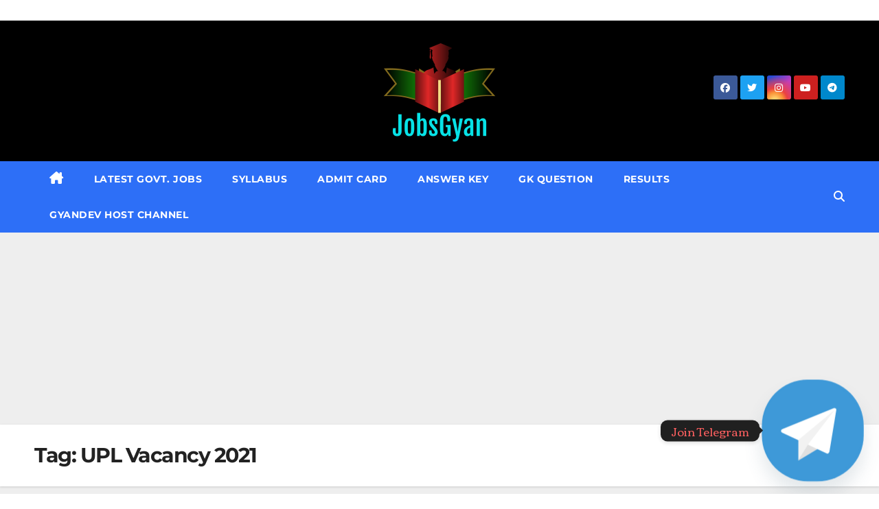

--- FILE ---
content_type: text/html; charset=UTF-8
request_url: https://www.jobsgyan.in/tag/upl-vacancy-2021/
body_size: 14859
content:
<!DOCTYPE html>
<html lang="en">
<head>
<meta charset="UTF-8">
<meta name="viewport" content="width=device-width, initial-scale=1">
<link rel="profile" href="https://gmpg.org/xfn/11">
<meta name='robots' content='index, follow, max-image-preview:large, max-snippet:-1, max-video-preview:-1' />
	<style>img:is([sizes="auto" i], [sizes^="auto," i]) { contain-intrinsic-size: 3000px 1500px }</style>
	
	<!-- This site is optimized with the Yoast SEO plugin v26.8 - https://yoast.com/product/yoast-seo-wordpress/ -->
	<title>UPL Vacancy 2021 Archives &#8211; JobsGyan.in</title>
	<link rel="canonical" href="https://www.jobsgyan.in/tag/upl-vacancy-2021/" />
	<meta property="og:locale" content="en_US" />
	<meta property="og:type" content="article" />
	<meta property="og:title" content="UPL Vacancy 2021 Archives &#8211; JobsGyan.in" />
	<meta property="og:url" content="https://www.jobsgyan.in/tag/upl-vacancy-2021/" />
	<meta property="og:site_name" content="JobsGyan.in" />
	<meta name="twitter:card" content="summary_large_image" />
	<meta name="twitter:site" content="@GyanDev_Host" />
	<script type="application/ld+json" class="yoast-schema-graph">{"@context":"https://schema.org","@graph":[{"@type":"CollectionPage","@id":"https://www.jobsgyan.in/tag/upl-vacancy-2021/","url":"https://www.jobsgyan.in/tag/upl-vacancy-2021/","name":"UPL Vacancy 2021 Archives &#8211; JobsGyan.in","isPartOf":{"@id":"https://www.jobsgyan.in/#website"},"primaryImageOfPage":{"@id":"https://www.jobsgyan.in/tag/upl-vacancy-2021/#primaryimage"},"image":{"@id":"https://www.jobsgyan.in/tag/upl-vacancy-2021/#primaryimage"},"thumbnailUrl":"https://www.jobsgyan.in/wp-content/uploads/2021/07/Utility-Powertech-Limited-Recruitment.jpg","breadcrumb":{"@id":"https://www.jobsgyan.in/tag/upl-vacancy-2021/#breadcrumb"},"inLanguage":"en"},{"@type":"ImageObject","inLanguage":"en","@id":"https://www.jobsgyan.in/tag/upl-vacancy-2021/#primaryimage","url":"https://www.jobsgyan.in/wp-content/uploads/2021/07/Utility-Powertech-Limited-Recruitment.jpg","contentUrl":"https://www.jobsgyan.in/wp-content/uploads/2021/07/Utility-Powertech-Limited-Recruitment.jpg","width":225,"height":225},{"@type":"BreadcrumbList","@id":"https://www.jobsgyan.in/tag/upl-vacancy-2021/#breadcrumb","itemListElement":[{"@type":"ListItem","position":1,"name":"Home","item":"https://www.jobsgyan.in/"},{"@type":"ListItem","position":2,"name":"UPL Vacancy 2021"}]},{"@type":"WebSite","@id":"https://www.jobsgyan.in/#website","url":"https://www.jobsgyan.in/","name":"JobsGyan.in","description":"Get All India Fastest Job Update","publisher":{"@id":"https://www.jobsgyan.in/#organization"},"potentialAction":[{"@type":"SearchAction","target":{"@type":"EntryPoint","urlTemplate":"https://www.jobsgyan.in/?s={search_term_string}"},"query-input":{"@type":"PropertyValueSpecification","valueRequired":true,"valueName":"search_term_string"}}],"inLanguage":"en"},{"@type":"Organization","@id":"https://www.jobsgyan.in/#organization","name":"JobsGyan.in","url":"https://www.jobsgyan.in/","logo":{"@type":"ImageObject","inLanguage":"en","@id":"https://www.jobsgyan.in/#/schema/logo/image/","url":"https://www.jobsgyan.in/wp-content/uploads/2021/03/cropped-626ace37f1a14917a31c579add3c6551.png","contentUrl":"https://www.jobsgyan.in/wp-content/uploads/2021/03/cropped-626ace37f1a14917a31c579add3c6551.png","width":200,"height":147,"caption":"JobsGyan.in"},"image":{"@id":"https://www.jobsgyan.in/#/schema/logo/image/"},"sameAs":["https://www.facebook.com/GyanDevHost","https://x.com/GyanDev_Host","https://www.instagram.com/amzadmalik00/","https://www.youtube.com/channel/UCh-66IWf5lnUPd7QGJZ_-tQ/"]}]}</script>
	<!-- / Yoast SEO plugin. -->



<link rel="alternate" type="application/rss+xml" title="JobsGyan.in &raquo; Feed" href="https://www.jobsgyan.in/feed/" />
<link rel="alternate" type="application/rss+xml" title="JobsGyan.in &raquo; Comments Feed" href="https://www.jobsgyan.in/comments/feed/" />
<link rel="alternate" type="application/rss+xml" title="JobsGyan.in &raquo; UPL Vacancy 2021 Tag Feed" href="https://www.jobsgyan.in/tag/upl-vacancy-2021/feed/" />
<script>
window._wpemojiSettings = {"baseUrl":"https:\/\/s.w.org\/images\/core\/emoji\/16.0.1\/72x72\/","ext":".png","svgUrl":"https:\/\/s.w.org\/images\/core\/emoji\/16.0.1\/svg\/","svgExt":".svg","source":{"concatemoji":"https:\/\/www.jobsgyan.in\/wp-includes\/js\/wp-emoji-release.min.js?ver=6.8.3"}};
/*! This file is auto-generated */
!function(s,n){var o,i,e;function c(e){try{var t={supportTests:e,timestamp:(new Date).valueOf()};sessionStorage.setItem(o,JSON.stringify(t))}catch(e){}}function p(e,t,n){e.clearRect(0,0,e.canvas.width,e.canvas.height),e.fillText(t,0,0);var t=new Uint32Array(e.getImageData(0,0,e.canvas.width,e.canvas.height).data),a=(e.clearRect(0,0,e.canvas.width,e.canvas.height),e.fillText(n,0,0),new Uint32Array(e.getImageData(0,0,e.canvas.width,e.canvas.height).data));return t.every(function(e,t){return e===a[t]})}function u(e,t){e.clearRect(0,0,e.canvas.width,e.canvas.height),e.fillText(t,0,0);for(var n=e.getImageData(16,16,1,1),a=0;a<n.data.length;a++)if(0!==n.data[a])return!1;return!0}function f(e,t,n,a){switch(t){case"flag":return n(e,"\ud83c\udff3\ufe0f\u200d\u26a7\ufe0f","\ud83c\udff3\ufe0f\u200b\u26a7\ufe0f")?!1:!n(e,"\ud83c\udde8\ud83c\uddf6","\ud83c\udde8\u200b\ud83c\uddf6")&&!n(e,"\ud83c\udff4\udb40\udc67\udb40\udc62\udb40\udc65\udb40\udc6e\udb40\udc67\udb40\udc7f","\ud83c\udff4\u200b\udb40\udc67\u200b\udb40\udc62\u200b\udb40\udc65\u200b\udb40\udc6e\u200b\udb40\udc67\u200b\udb40\udc7f");case"emoji":return!a(e,"\ud83e\udedf")}return!1}function g(e,t,n,a){var r="undefined"!=typeof WorkerGlobalScope&&self instanceof WorkerGlobalScope?new OffscreenCanvas(300,150):s.createElement("canvas"),o=r.getContext("2d",{willReadFrequently:!0}),i=(o.textBaseline="top",o.font="600 32px Arial",{});return e.forEach(function(e){i[e]=t(o,e,n,a)}),i}function t(e){var t=s.createElement("script");t.src=e,t.defer=!0,s.head.appendChild(t)}"undefined"!=typeof Promise&&(o="wpEmojiSettingsSupports",i=["flag","emoji"],n.supports={everything:!0,everythingExceptFlag:!0},e=new Promise(function(e){s.addEventListener("DOMContentLoaded",e,{once:!0})}),new Promise(function(t){var n=function(){try{var e=JSON.parse(sessionStorage.getItem(o));if("object"==typeof e&&"number"==typeof e.timestamp&&(new Date).valueOf()<e.timestamp+604800&&"object"==typeof e.supportTests)return e.supportTests}catch(e){}return null}();if(!n){if("undefined"!=typeof Worker&&"undefined"!=typeof OffscreenCanvas&&"undefined"!=typeof URL&&URL.createObjectURL&&"undefined"!=typeof Blob)try{var e="postMessage("+g.toString()+"("+[JSON.stringify(i),f.toString(),p.toString(),u.toString()].join(",")+"));",a=new Blob([e],{type:"text/javascript"}),r=new Worker(URL.createObjectURL(a),{name:"wpTestEmojiSupports"});return void(r.onmessage=function(e){c(n=e.data),r.terminate(),t(n)})}catch(e){}c(n=g(i,f,p,u))}t(n)}).then(function(e){for(var t in e)n.supports[t]=e[t],n.supports.everything=n.supports.everything&&n.supports[t],"flag"!==t&&(n.supports.everythingExceptFlag=n.supports.everythingExceptFlag&&n.supports[t]);n.supports.everythingExceptFlag=n.supports.everythingExceptFlag&&!n.supports.flag,n.DOMReady=!1,n.readyCallback=function(){n.DOMReady=!0}}).then(function(){return e}).then(function(){var e;n.supports.everything||(n.readyCallback(),(e=n.source||{}).concatemoji?t(e.concatemoji):e.wpemoji&&e.twemoji&&(t(e.twemoji),t(e.wpemoji)))}))}((window,document),window._wpemojiSettings);
</script>
<link rel='stylesheet' id='dashicons-css' href='https://www.jobsgyan.in/wp-includes/css/dashicons.min.css?ver=6.8.3' media='all' />
<link rel='stylesheet' id='post-views-counter-frontend-css' href='https://www.jobsgyan.in/wp-content/plugins/post-views-counter/css/frontend.css?ver=1.7.1' media='all' />
<style id='wp-emoji-styles-inline-css'>

	img.wp-smiley, img.emoji {
		display: inline !important;
		border: none !important;
		box-shadow: none !important;
		height: 1em !important;
		width: 1em !important;
		margin: 0 0.07em !important;
		vertical-align: -0.1em !important;
		background: none !important;
		padding: 0 !important;
	}
</style>
<link rel='stylesheet' id='wp-block-library-css' href='https://www.jobsgyan.in/wp-includes/css/dist/block-library/style.min.css?ver=6.8.3' media='all' />
<style id='classic-theme-styles-inline-css'>
/*! This file is auto-generated */
.wp-block-button__link{color:#fff;background-color:#32373c;border-radius:9999px;box-shadow:none;text-decoration:none;padding:calc(.667em + 2px) calc(1.333em + 2px);font-size:1.125em}.wp-block-file__button{background:#32373c;color:#fff;text-decoration:none}
</style>
<style id='global-styles-inline-css'>
:root{--wp--preset--aspect-ratio--square: 1;--wp--preset--aspect-ratio--4-3: 4/3;--wp--preset--aspect-ratio--3-4: 3/4;--wp--preset--aspect-ratio--3-2: 3/2;--wp--preset--aspect-ratio--2-3: 2/3;--wp--preset--aspect-ratio--16-9: 16/9;--wp--preset--aspect-ratio--9-16: 9/16;--wp--preset--color--black: #000000;--wp--preset--color--cyan-bluish-gray: #abb8c3;--wp--preset--color--white: #ffffff;--wp--preset--color--pale-pink: #f78da7;--wp--preset--color--vivid-red: #cf2e2e;--wp--preset--color--luminous-vivid-orange: #ff6900;--wp--preset--color--luminous-vivid-amber: #fcb900;--wp--preset--color--light-green-cyan: #7bdcb5;--wp--preset--color--vivid-green-cyan: #00d084;--wp--preset--color--pale-cyan-blue: #8ed1fc;--wp--preset--color--vivid-cyan-blue: #0693e3;--wp--preset--color--vivid-purple: #9b51e0;--wp--preset--gradient--vivid-cyan-blue-to-vivid-purple: linear-gradient(135deg,rgba(6,147,227,1) 0%,rgb(155,81,224) 100%);--wp--preset--gradient--light-green-cyan-to-vivid-green-cyan: linear-gradient(135deg,rgb(122,220,180) 0%,rgb(0,208,130) 100%);--wp--preset--gradient--luminous-vivid-amber-to-luminous-vivid-orange: linear-gradient(135deg,rgba(252,185,0,1) 0%,rgba(255,105,0,1) 100%);--wp--preset--gradient--luminous-vivid-orange-to-vivid-red: linear-gradient(135deg,rgba(255,105,0,1) 0%,rgb(207,46,46) 100%);--wp--preset--gradient--very-light-gray-to-cyan-bluish-gray: linear-gradient(135deg,rgb(238,238,238) 0%,rgb(169,184,195) 100%);--wp--preset--gradient--cool-to-warm-spectrum: linear-gradient(135deg,rgb(74,234,220) 0%,rgb(151,120,209) 20%,rgb(207,42,186) 40%,rgb(238,44,130) 60%,rgb(251,105,98) 80%,rgb(254,248,76) 100%);--wp--preset--gradient--blush-light-purple: linear-gradient(135deg,rgb(255,206,236) 0%,rgb(152,150,240) 100%);--wp--preset--gradient--blush-bordeaux: linear-gradient(135deg,rgb(254,205,165) 0%,rgb(254,45,45) 50%,rgb(107,0,62) 100%);--wp--preset--gradient--luminous-dusk: linear-gradient(135deg,rgb(255,203,112) 0%,rgb(199,81,192) 50%,rgb(65,88,208) 100%);--wp--preset--gradient--pale-ocean: linear-gradient(135deg,rgb(255,245,203) 0%,rgb(182,227,212) 50%,rgb(51,167,181) 100%);--wp--preset--gradient--electric-grass: linear-gradient(135deg,rgb(202,248,128) 0%,rgb(113,206,126) 100%);--wp--preset--gradient--midnight: linear-gradient(135deg,rgb(2,3,129) 0%,rgb(40,116,252) 100%);--wp--preset--font-size--small: 13px;--wp--preset--font-size--medium: 20px;--wp--preset--font-size--large: 36px;--wp--preset--font-size--x-large: 42px;--wp--preset--spacing--20: 0.44rem;--wp--preset--spacing--30: 0.67rem;--wp--preset--spacing--40: 1rem;--wp--preset--spacing--50: 1.5rem;--wp--preset--spacing--60: 2.25rem;--wp--preset--spacing--70: 3.38rem;--wp--preset--spacing--80: 5.06rem;--wp--preset--shadow--natural: 6px 6px 9px rgba(0, 0, 0, 0.2);--wp--preset--shadow--deep: 12px 12px 50px rgba(0, 0, 0, 0.4);--wp--preset--shadow--sharp: 6px 6px 0px rgba(0, 0, 0, 0.2);--wp--preset--shadow--outlined: 6px 6px 0px -3px rgba(255, 255, 255, 1), 6px 6px rgba(0, 0, 0, 1);--wp--preset--shadow--crisp: 6px 6px 0px rgba(0, 0, 0, 1);}:where(.is-layout-flex){gap: 0.5em;}:where(.is-layout-grid){gap: 0.5em;}body .is-layout-flex{display: flex;}.is-layout-flex{flex-wrap: wrap;align-items: center;}.is-layout-flex > :is(*, div){margin: 0;}body .is-layout-grid{display: grid;}.is-layout-grid > :is(*, div){margin: 0;}:where(.wp-block-columns.is-layout-flex){gap: 2em;}:where(.wp-block-columns.is-layout-grid){gap: 2em;}:where(.wp-block-post-template.is-layout-flex){gap: 1.25em;}:where(.wp-block-post-template.is-layout-grid){gap: 1.25em;}.has-black-color{color: var(--wp--preset--color--black) !important;}.has-cyan-bluish-gray-color{color: var(--wp--preset--color--cyan-bluish-gray) !important;}.has-white-color{color: var(--wp--preset--color--white) !important;}.has-pale-pink-color{color: var(--wp--preset--color--pale-pink) !important;}.has-vivid-red-color{color: var(--wp--preset--color--vivid-red) !important;}.has-luminous-vivid-orange-color{color: var(--wp--preset--color--luminous-vivid-orange) !important;}.has-luminous-vivid-amber-color{color: var(--wp--preset--color--luminous-vivid-amber) !important;}.has-light-green-cyan-color{color: var(--wp--preset--color--light-green-cyan) !important;}.has-vivid-green-cyan-color{color: var(--wp--preset--color--vivid-green-cyan) !important;}.has-pale-cyan-blue-color{color: var(--wp--preset--color--pale-cyan-blue) !important;}.has-vivid-cyan-blue-color{color: var(--wp--preset--color--vivid-cyan-blue) !important;}.has-vivid-purple-color{color: var(--wp--preset--color--vivid-purple) !important;}.has-black-background-color{background-color: var(--wp--preset--color--black) !important;}.has-cyan-bluish-gray-background-color{background-color: var(--wp--preset--color--cyan-bluish-gray) !important;}.has-white-background-color{background-color: var(--wp--preset--color--white) !important;}.has-pale-pink-background-color{background-color: var(--wp--preset--color--pale-pink) !important;}.has-vivid-red-background-color{background-color: var(--wp--preset--color--vivid-red) !important;}.has-luminous-vivid-orange-background-color{background-color: var(--wp--preset--color--luminous-vivid-orange) !important;}.has-luminous-vivid-amber-background-color{background-color: var(--wp--preset--color--luminous-vivid-amber) !important;}.has-light-green-cyan-background-color{background-color: var(--wp--preset--color--light-green-cyan) !important;}.has-vivid-green-cyan-background-color{background-color: var(--wp--preset--color--vivid-green-cyan) !important;}.has-pale-cyan-blue-background-color{background-color: var(--wp--preset--color--pale-cyan-blue) !important;}.has-vivid-cyan-blue-background-color{background-color: var(--wp--preset--color--vivid-cyan-blue) !important;}.has-vivid-purple-background-color{background-color: var(--wp--preset--color--vivid-purple) !important;}.has-black-border-color{border-color: var(--wp--preset--color--black) !important;}.has-cyan-bluish-gray-border-color{border-color: var(--wp--preset--color--cyan-bluish-gray) !important;}.has-white-border-color{border-color: var(--wp--preset--color--white) !important;}.has-pale-pink-border-color{border-color: var(--wp--preset--color--pale-pink) !important;}.has-vivid-red-border-color{border-color: var(--wp--preset--color--vivid-red) !important;}.has-luminous-vivid-orange-border-color{border-color: var(--wp--preset--color--luminous-vivid-orange) !important;}.has-luminous-vivid-amber-border-color{border-color: var(--wp--preset--color--luminous-vivid-amber) !important;}.has-light-green-cyan-border-color{border-color: var(--wp--preset--color--light-green-cyan) !important;}.has-vivid-green-cyan-border-color{border-color: var(--wp--preset--color--vivid-green-cyan) !important;}.has-pale-cyan-blue-border-color{border-color: var(--wp--preset--color--pale-cyan-blue) !important;}.has-vivid-cyan-blue-border-color{border-color: var(--wp--preset--color--vivid-cyan-blue) !important;}.has-vivid-purple-border-color{border-color: var(--wp--preset--color--vivid-purple) !important;}.has-vivid-cyan-blue-to-vivid-purple-gradient-background{background: var(--wp--preset--gradient--vivid-cyan-blue-to-vivid-purple) !important;}.has-light-green-cyan-to-vivid-green-cyan-gradient-background{background: var(--wp--preset--gradient--light-green-cyan-to-vivid-green-cyan) !important;}.has-luminous-vivid-amber-to-luminous-vivid-orange-gradient-background{background: var(--wp--preset--gradient--luminous-vivid-amber-to-luminous-vivid-orange) !important;}.has-luminous-vivid-orange-to-vivid-red-gradient-background{background: var(--wp--preset--gradient--luminous-vivid-orange-to-vivid-red) !important;}.has-very-light-gray-to-cyan-bluish-gray-gradient-background{background: var(--wp--preset--gradient--very-light-gray-to-cyan-bluish-gray) !important;}.has-cool-to-warm-spectrum-gradient-background{background: var(--wp--preset--gradient--cool-to-warm-spectrum) !important;}.has-blush-light-purple-gradient-background{background: var(--wp--preset--gradient--blush-light-purple) !important;}.has-blush-bordeaux-gradient-background{background: var(--wp--preset--gradient--blush-bordeaux) !important;}.has-luminous-dusk-gradient-background{background: var(--wp--preset--gradient--luminous-dusk) !important;}.has-pale-ocean-gradient-background{background: var(--wp--preset--gradient--pale-ocean) !important;}.has-electric-grass-gradient-background{background: var(--wp--preset--gradient--electric-grass) !important;}.has-midnight-gradient-background{background: var(--wp--preset--gradient--midnight) !important;}.has-small-font-size{font-size: var(--wp--preset--font-size--small) !important;}.has-medium-font-size{font-size: var(--wp--preset--font-size--medium) !important;}.has-large-font-size{font-size: var(--wp--preset--font-size--large) !important;}.has-x-large-font-size{font-size: var(--wp--preset--font-size--x-large) !important;}
:where(.wp-block-post-template.is-layout-flex){gap: 1.25em;}:where(.wp-block-post-template.is-layout-grid){gap: 1.25em;}
:where(.wp-block-columns.is-layout-flex){gap: 2em;}:where(.wp-block-columns.is-layout-grid){gap: 2em;}
:root :where(.wp-block-pullquote){font-size: 1.5em;line-height: 1.6;}
</style>
<link rel='stylesheet' id='ltteleg-frontend-css' href='https://www.jobsgyan.in/wp-content/plugins/link-to-telegram/assets/css/frontend.css?ver=6.8.3' media='all' />
<link rel='stylesheet' id='ltteleg-google-font-css' href='//www.jobsgyan.in/wp-content/uploads/omgf/ltteleg-google-font/ltteleg-google-font.css?ver=1663999848' media='all' />
<link rel='stylesheet' id='ez-toc-css' href='https://www.jobsgyan.in/wp-content/plugins/easy-table-of-contents/assets/css/screen.min.css?ver=2.0.80' media='all' />
<style id='ez-toc-inline-css'>
div#ez-toc-container .ez-toc-title {font-size: 120%;}div#ez-toc-container .ez-toc-title {font-weight: 500;}div#ez-toc-container ul li , div#ez-toc-container ul li a {font-size: 95%;}div#ez-toc-container ul li , div#ez-toc-container ul li a {font-weight: 500;}div#ez-toc-container nav ul ul li {font-size: 90%;}.ez-toc-box-title {font-weight: bold; margin-bottom: 10px; text-align: center; text-transform: uppercase; letter-spacing: 1px; color: #666; padding-bottom: 5px;position:absolute;top:-4%;left:5%;background-color: inherit;transition: top 0.3s ease;}.ez-toc-box-title.toc-closed {top:-25%;}
.ez-toc-container-direction {direction: ltr;}.ez-toc-counter ul{counter-reset: item ;}.ez-toc-counter nav ul li a::before {content: counters(item, '.', decimal) '. ';display: inline-block;counter-increment: item;flex-grow: 0;flex-shrink: 0;margin-right: .2em; float: left; }.ez-toc-widget-direction {direction: ltr;}.ez-toc-widget-container ul{counter-reset: item ;}.ez-toc-widget-container nav ul li a::before {content: counters(item, '.', decimal) '. ';display: inline-block;counter-increment: item;flex-grow: 0;flex-shrink: 0;margin-right: .2em; float: left; }
</style>
<link rel='stylesheet' id='newsup-fonts-css' href='//www.jobsgyan.in/wp-content/uploads/omgf/newsup-fonts/newsup-fonts.css?ver=1663999848' media='all' />
<link rel='stylesheet' id='bootstrap-css' href='https://www.jobsgyan.in/wp-content/themes/newsup/css/bootstrap.css?ver=6.8.3' media='all' />
<link rel='stylesheet' id='newsup-style-css' href='https://www.jobsgyan.in/wp-content/themes/newslay/style.css?ver=6.8.3' media='all' />
<link rel='stylesheet' id='font-awesome-5-all-css' href='https://www.jobsgyan.in/wp-content/themes/newsup/css/font-awesome/css/all.min.css?ver=6.8.3' media='all' />
<link rel='stylesheet' id='font-awesome-4-shim-css' href='https://www.jobsgyan.in/wp-content/themes/newsup/css/font-awesome/css/v4-shims.min.css?ver=6.8.3' media='all' />
<link rel='stylesheet' id='owl-carousel-css' href='https://www.jobsgyan.in/wp-content/themes/newsup/css/owl.carousel.css?ver=6.8.3' media='all' />
<link rel='stylesheet' id='smartmenus-css' href='https://www.jobsgyan.in/wp-content/themes/newsup/css/jquery.smartmenus.bootstrap.css?ver=6.8.3' media='all' />
<link rel='stylesheet' id='newsup-custom-css-css' href='https://www.jobsgyan.in/wp-content/themes/newsup/inc/ansar/customize/css/customizer.css?ver=1.0' media='all' />
<link rel='stylesheet' id='custom-google-fonts-css' href='//www.jobsgyan.in/wp-content/uploads/omgf/custom-google-fonts/custom-google-fonts.css?ver=1663999848' media='all' />
<link rel='stylesheet' id='chaty-front-css-css' href='https://www.jobsgyan.in/wp-content/plugins/chaty/css/chaty-front.min.css?ver=3.5.11702301114' media='all' />
<link rel='stylesheet' id='__EPYT__style-css' href='https://www.jobsgyan.in/wp-content/plugins/youtube-embed-plus/styles/ytprefs.min.css?ver=14.2.4' media='all' />
<style id='__EPYT__style-inline-css'>

                .epyt-gallery-thumb {
                        width: 33.333%;
                }
                
</style>
<link rel='stylesheet' id='newsup-style-parent-css' href='https://www.jobsgyan.in/wp-content/themes/newsup/style.css?ver=6.8.3' media='all' />
<link rel='stylesheet' id='newslay-style-css' href='https://www.jobsgyan.in/wp-content/themes/newslay/style.css?ver=1.0' media='all' />
<link rel='stylesheet' id='newslay-default-css-css' href='https://www.jobsgyan.in/wp-content/themes/newslay/css/colors/default.css?ver=6.8.3' media='all' />
<script src="https://www.jobsgyan.in/wp-includes/js/jquery/jquery.min.js?ver=3.7.1" id="jquery-core-js"></script>
<script src="https://www.jobsgyan.in/wp-includes/js/jquery/jquery-migrate.min.js?ver=3.4.1" id="jquery-migrate-js"></script>
<script id="jquery-js-after">
jQuery(document).ready(function() {
	jQuery(".2459ad29ac8cb96d973f545f9ccde400").click(function() {
		jQuery.post(
			"https://www.jobsgyan.in/wp-admin/admin-ajax.php", {
				"action": "quick_adsense_onpost_ad_click",
				"quick_adsense_onpost_ad_index": jQuery(this).attr("data-index"),
				"quick_adsense_nonce": "e8034ea8bb",
			}, function(response) { }
		);
	});
});
</script>
<script src="https://www.jobsgyan.in/wp-content/themes/newsup/js/navigation.js?ver=6.8.3" id="newsup-navigation-js"></script>
<script src="https://www.jobsgyan.in/wp-content/themes/newsup/js/bootstrap.js?ver=6.8.3" id="bootstrap-js"></script>
<script src="https://www.jobsgyan.in/wp-content/themes/newsup/js/owl.carousel.min.js?ver=6.8.3" id="owl-carousel-min-js"></script>
<script src="https://www.jobsgyan.in/wp-content/themes/newsup/js/jquery.smartmenus.js?ver=6.8.3" id="smartmenus-js-js"></script>
<script src="https://www.jobsgyan.in/wp-content/themes/newsup/js/jquery.smartmenus.bootstrap.js?ver=6.8.3" id="bootstrap-smartmenus-js-js"></script>
<script src="https://www.jobsgyan.in/wp-content/themes/newsup/js/jquery.marquee.js?ver=6.8.3" id="newsup-marquee-js-js"></script>
<script src="https://www.jobsgyan.in/wp-content/themes/newsup/js/main.js?ver=6.8.3" id="newsup-main-js-js"></script>
<script id="__ytprefs__-js-extra">
var _EPYT_ = {"ajaxurl":"https:\/\/www.jobsgyan.in\/wp-admin\/admin-ajax.php","security":"be3a452a3f","gallery_scrolloffset":"20","eppathtoscripts":"https:\/\/www.jobsgyan.in\/wp-content\/plugins\/youtube-embed-plus\/scripts\/","eppath":"https:\/\/www.jobsgyan.in\/wp-content\/plugins\/youtube-embed-plus\/","epresponsiveselector":"[\"iframe.__youtube_prefs__\",\"iframe[src*='youtube.com']\",\"iframe[src*='youtube-nocookie.com']\",\"iframe[data-ep-src*='youtube.com']\",\"iframe[data-ep-src*='youtube-nocookie.com']\",\"iframe[data-ep-gallerysrc*='youtube.com']\"]","epdovol":"1","version":"14.2.4","evselector":"iframe.__youtube_prefs__[src], iframe[src*=\"youtube.com\/embed\/\"], iframe[src*=\"youtube-nocookie.com\/embed\/\"]","ajax_compat":"","maxres_facade":"eager","ytapi_load":"light","pause_others":"","stopMobileBuffer":"1","facade_mode":"","not_live_on_channel":""};
</script>
<script src="https://www.jobsgyan.in/wp-content/plugins/youtube-embed-plus/scripts/ytprefs.min.js?ver=14.2.4" id="__ytprefs__-js"></script>
<link rel="https://api.w.org/" href="https://www.jobsgyan.in/wp-json/" /><link rel="alternate" title="JSON" type="application/json" href="https://www.jobsgyan.in/wp-json/wp/v2/tags/931" /><link rel="EditURI" type="application/rsd+xml" title="RSD" href="https://www.jobsgyan.in/xmlrpc.php?rsd" />
<meta name="generator" content="WordPress 6.8.3" />

			<!-- Global site tag (gtag.js) - Google Analytics -->
			<script async src="https://www.googletagmanager.com/gtag/js?id=UA-155262095-1"></script>
			<script>
				window.dataLayer = window.dataLayer || [];
				function gtag(){dataLayer.push(arguments);}
				gtag('js', new Date());
				gtag( 'config', 'UA-155262095-1' );
			</script>

			<script async src="https://pagead2.googlesyndication.com/pagead/js/adsbygoogle.js"></script>
<!-- Ads1 -->
<ins class="adsbygoogle" data-ad-client="ca-pub-3940638249773168" data-ad-slot="2099211194"></ins>
<script>
     (adsbygoogle = window.adsbygoogle || []).push({});
</script><style type="text/css" id="custom-background-css">
    .wrapper { background-color: #eee; }
</style>
      <meta name="onesignal" content="wordpress-plugin"/>
            <script>

      window.OneSignalDeferred = window.OneSignalDeferred || [];

      OneSignalDeferred.push(function(OneSignal) {
        var oneSignal_options = {};
        window._oneSignalInitOptions = oneSignal_options;

        oneSignal_options['serviceWorkerParam'] = { scope: '/' };
oneSignal_options['serviceWorkerPath'] = 'OneSignalSDKWorker.js.php';

        OneSignal.Notifications.setDefaultUrl("https://www.jobsgyan.in");

        oneSignal_options['wordpress'] = true;
oneSignal_options['appId'] = 'e3bbbfd5-00f9-45f6-9c9e-c2f737f8a65f';
oneSignal_options['allowLocalhostAsSecureOrigin'] = true;
oneSignal_options['welcomeNotification'] = { };
oneSignal_options['welcomeNotification']['title'] = "";
oneSignal_options['welcomeNotification']['message'] = "";
oneSignal_options['path'] = "https://www.jobsgyan.in/wp-content/plugins/onesignal-free-web-push-notifications/sdk_files/";
oneSignal_options['promptOptions'] = { };
oneSignal_options['notifyButton'] = { };
oneSignal_options['notifyButton']['enable'] = true;
oneSignal_options['notifyButton']['position'] = 'bottom-left';
oneSignal_options['notifyButton']['theme'] = 'default';
oneSignal_options['notifyButton']['size'] = 'medium';
oneSignal_options['notifyButton']['showCredit'] = true;
oneSignal_options['notifyButton']['text'] = {};
              OneSignal.init(window._oneSignalInitOptions);
              OneSignal.Notifications.requestPermission()      });

      function documentInitOneSignal() {
        var oneSignal_elements = document.getElementsByClassName("OneSignal-prompt");

        var oneSignalLinkClickHandler = function(event) { OneSignal.Notifications.requestPermission(); event.preventDefault(); };        for(var i = 0; i < oneSignal_elements.length; i++)
          oneSignal_elements[i].addEventListener('click', oneSignalLinkClickHandler, false);
      }

      if (document.readyState === 'complete') {
           documentInitOneSignal();
      }
      else {
           window.addEventListener("load", function(event){
               documentInitOneSignal();
          });
      }
    </script>
    <style type="text/css">
            .site-title,
        .site-description {
            position: absolute;
            clip: rect(1px, 1px, 1px, 1px);
        }
        </style>
    <link rel="icon" href="https://www.jobsgyan.in/wp-content/uploads/2024/05/cropped-jobsgyannewlogo-32x32.png" sizes="32x32" />
<link rel="icon" href="https://www.jobsgyan.in/wp-content/uploads/2024/05/cropped-jobsgyannewlogo-192x192.png" sizes="192x192" />
<link rel="apple-touch-icon" href="https://www.jobsgyan.in/wp-content/uploads/2024/05/cropped-jobsgyannewlogo-180x180.png" />
<meta name="msapplication-TileImage" content="https://www.jobsgyan.in/wp-content/uploads/2024/05/cropped-jobsgyannewlogo-270x270.png" />


<style>
    .table-responsive table{
        border-collapse: collapse;
        border-spacing: 0;
        table-layout: auto;
        padding: 0;
        width: 100%;
        max-width: 100%;
        margin: 0 auto 20px auto;
    }

    .table-responsive {
        overflow-x: auto;
        min-height: 0.01%;
        margin-bottom: 20px;
    }

    .table-responsive::-webkit-scrollbar {
        width: 10px;
        height: 10px;
    }
    .table-responsive::-webkit-scrollbar-thumb {
        background: #dddddd;
        border-radius: 2px;
    }
    .table-responsive::-webkit-scrollbar-track-piece {
        background: #fff;
    }

    @media (max-width: 992px) {
        .table-responsive table{
            width: auto!important;
            margin:0 auto 15px auto!important;
        }
    }

    @media screen and (max-width: 767px) {
        .table-responsive {
            width: 100%;
            margin-bottom: 15px;
            overflow-y: hidden;
            -ms-overflow-style: -ms-autohiding-scrollbar;
        }
        .table-responsive::-webkit-scrollbar {
            width: 5px;
            height: 5px;
        }

    }


    @media screen and (min-width: 1200px) {
        .table-responsive .table {
            max-width: 100%!important;
        }
    }
    .wprt-container .table > thead > tr > th,
    .wprt-container .table > tbody > tr > th,
    .wprt-container .table > tfoot > tr > th,
    .wprt-container .table > thead > tr > td,
    .wprt-container .table > tbody > tr > td,
    .wprt-container .table > tfoot > tr > td,
    .wprt-container .table > tr > td{
        border: 1px solid #dddddd!important;
    }

    .wprt-container .table > thead > tr > th,
    .wprt-container .table > tbody > tr > th,
    .wprt-container .table > tfoot > tr > th,
    .wprt-container .table > thead > tr > td,
    .wprt-container .table > tbody > tr > td,
    .wprt-container .table > tfoot > tr > td,
    .wprt-container .table > tr > td{
        padding-top: 8px!important;
        padding-right: 8px!important;
        padding-bottom: 8px!important;
        padding-left: 8px!important;
        vertical-align: middle;
        text-align: center;
    }

    .wprt-container .table-responsive .table tr:nth-child(odd) {
        background-color: #fff!important;
    }

    .wprt-container .table-responsive .table tr:nth-child(even){
        background-color: #f9f9f9!important;
    }

    .wprt-container .table-responsive .table thead+tbody tr:nth-child(even) {
        background-color: #fff!important;
    }

    .wprt-container .table-responsive .table thead+tbody tr:nth-child(odd){
        background-color: #f9f9f9!important;
    }
    
    
    .table-responsive table p {
        margin: 0!important;
        padding: 0!important;
    }

    .table-responsive table tbody tr td, .table-responsive table tbody tr th{
        background-color: inherit!important;
    }

</style>

    </head>
<body class="archive tag tag-upl-vacancy-2021 tag-931 wp-custom-logo wp-embed-responsive wp-theme-newsup wp-child-theme-newslay hfeed ta-hide-date-author-in-list" >
<div id="page" class="site">
<a class="skip-link screen-reader-text" href="#content">
Skip to content</a>
    <div class="wrapper">
        <header class="mg-headwidget center">
            <!--==================== TOP BAR ====================-->

            <div class="clearfix"></div>
                        <div class="mg-nav-widget-area-back" style='background-image: url("https://www.jobsgyan.in/wp-content/themes/newslay/images/head-back.jpg" );'>
                        <div class="overlay">
              <div class="inner"  style="background-color:#000000;" > 
                <div class="container-fluid">
    <div class="mg-nav-widget-area">
        <div class="row align-items-center">
                        <div class="col-md-4 col-sm-4 text-center-xs">
              
            </div>

            <div class="col-md-4 col-sm-4 text-center-xs">
                <div class="navbar-header">
                      <a href="https://www.jobsgyan.in/" class="navbar-brand" rel="home"><img width="200" height="147" src="https://www.jobsgyan.in/wp-content/uploads/2021/03/cropped-626ace37f1a14917a31c579add3c6551.png" class="custom-logo" alt="JobsGyan.in" decoding="async" /></a>                </div>
            </div>


                         <div class="col-md-4 col-sm-4 text-center-xs">
                <ul class="mg-social info-right heacent">
                    
                                            <li><span class="icon-soci facebook"><a  target="_blank" href="https://www.facebook.com/GyanDevHost"><i class="fab fa-facebook"></i></a></span> </li>
                                            <li><span class="icon-soci twitter"><a target="_blank" href="https://twitter.com/GyanDev_Host"><i class="fab fa-twitter"></i></a></span></li>
                                            <li><span class="icon-soci instagram"><a target="_blank"  href="https://www.instagram.com/amzadmalik00/"><i class="fab fa-instagram"></i></a></span></li>
                                            <li><span class="icon-soci youtube"><a target="_blank"  href="https://www.youtube.com/channel/UCh-66IWf5lnUPd7QGJZ_-tQ/"><i class="fab fa-youtube"></i></a></span></li>
                                            <li><span class="icon-soci telegram"><a target="_blank"  href="https://t.me/GyanDevHost"><i class="fab fa-telegram"></i></a></span></li>
                                      </ul>
            </div>
                    </div>
    </div>
</div>
              </div>
              </div>
          </div>
    <div class="mg-menu-full">
      <nav class="navbar navbar-expand-lg navbar-wp">
        <div class="container-fluid">
          <!-- Right nav -->
                    <div class="m-header align-items-center">
                                                <a class="mobilehomebtn" href="https://www.jobsgyan.in"><span class="fas fa-home"></span></a>
                        <!-- navbar-toggle -->
                        <button class="navbar-toggler mx-auto" type="button" data-toggle="collapse" data-target="#navbar-wp" aria-controls="navbarSupportedContent" aria-expanded="false" aria-label="Toggle navigation">
                          <i class="fas fa-bars"></i>
                        </button>
                        <!-- /navbar-toggle -->
                        <div class="dropdown show mg-search-box pr-2 d-none">
                            <a class="dropdown-toggle msearch ml-auto" href="#" role="button" id="dropdownMenuLink" data-toggle="dropdown" aria-haspopup="true" aria-expanded="false">
                               <i class="fas fa-search"></i>
                            </a>

                            <div class="dropdown-menu searchinner" aria-labelledby="dropdownMenuLink">
                        <form role="search" method="get" id="searchform" action="https://www.jobsgyan.in/">
  <div class="input-group">
    <input type="search" class="form-control" placeholder="Search" value="" name="s" />
    <span class="input-group-btn btn-default">
    <button type="submit" class="btn"> <i class="fas fa-search"></i> </button>
    </span> </div>
</form>                      </div>
                        </div>
                        
                    </div>
                    <!-- /Right nav -->
			
			<script async src="https://pagead2.googlesyndication.com/pagead/js/adsbygoogle.js"></script>
<!-- Ads1 -->
<ins class="adsbygoogle"
     style="display:block"
     data-ad-client="ca-pub-3940638249773168"
     data-ad-slot="2099211194"
     data-ad-format="auto"
     data-full-width-responsive="true"></ins>
<script>
     (adsbygoogle = window.adsbygoogle || []).push({});
</script>
         
          
                  <div class="collapse navbar-collapse" id="navbar-wp">
                  	<div class="d-md-block">
                  <ul id="menu-main-menu" class="nav navbar-nav mr-auto"><li class="active home"><a class="homebtn" href="https://www.jobsgyan.in"><span class='fa-solid fa-house-chimney'></span></a></li><li id="menu-item-27" class="menu-item menu-item-type-taxonomy menu-item-object-category menu-item-27"><a class="nav-link" title="Latest Govt. Jobs" href="https://www.jobsgyan.in/category/latest-jobs/">Latest Govt. Jobs</a></li>
<li id="menu-item-29" class="menu-item menu-item-type-taxonomy menu-item-object-category menu-item-29"><a class="nav-link" title="Syllabus" href="https://www.jobsgyan.in/category/syllabus/">Syllabus</a></li>
<li id="menu-item-24" class="menu-item menu-item-type-taxonomy menu-item-object-category menu-item-24"><a class="nav-link" title="Admit Card" href="https://www.jobsgyan.in/category/admit-card/">Admit Card</a></li>
<li id="menu-item-25" class="menu-item menu-item-type-taxonomy menu-item-object-category menu-item-25"><a class="nav-link" title="Answer Key" href="https://www.jobsgyan.in/category/answer-key/">Answer Key</a></li>
<li id="menu-item-26" class="menu-item menu-item-type-taxonomy menu-item-object-category menu-item-26"><a class="nav-link" title="GK Question" href="https://www.jobsgyan.in/category/gk-question/">GK Question</a></li>
<li id="menu-item-28" class="menu-item menu-item-type-taxonomy menu-item-object-category menu-item-28"><a class="nav-link" title="Results" href="https://www.jobsgyan.in/category/results/">Results</a></li>
<li id="menu-item-31" class="menu-item menu-item-type-custom menu-item-object-custom menu-item-31"><a class="nav-link" title="GyanDev Host Channel" href="https://www.youtube.com/GyanDevHost/">GyanDev Host Channel</a></li>
</ul>        				</div>		
              		</div>
                  <!-- Right nav -->
                    <div class="desk-header pl-3 ml-auto my-2 my-lg-0 position-relative align-items-center">
                        <!-- /navbar-toggle -->
                        <div class="dropdown show mg-search-box">
                      <a class="dropdown-toggle msearch ml-auto" href="#" role="button" id="dropdownMenuLink" data-toggle="dropdown" aria-haspopup="true" aria-expanded="false">
                       <i class="fas fa-search"></i>
                      </a>
                      <div class="dropdown-menu searchinner" aria-labelledby="dropdownMenuLink">
                        <form role="search" method="get" id="searchform" action="https://www.jobsgyan.in/">
  <div class="input-group">
    <input type="search" class="form-control" placeholder="Search" value="" name="s" />
    <span class="input-group-btn btn-default">
    <button type="submit" class="btn"> <i class="fas fa-search"></i> </button>
    </span> </div>
</form>                      </div>
                    </div>
                    </div>
                    <!-- /Right nav --> 
          </div>
      </nav> <!-- /Navigation -->
    </div>
</header>
		
		<script async src="https://pagead2.googlesyndication.com/pagead/js/adsbygoogle.js"></script>
<!-- Ads1 -->
<ins class="adsbygoogle"
     style="display:block"
     data-ad-client="ca-pub-3940638249773168"
     data-ad-slot="2099211194"
     data-ad-format="auto"
     data-full-width-responsive="true"></ins>
<script>
     (adsbygoogle = window.adsbygoogle || []).push({});
</script>
		
<div class="clearfix"></div>
 <!--==================== Newsup breadcrumb section ====================-->
<div class="mg-breadcrumb-section" style='background: url("https://www.jobsgyan.in/wp-content/themes/newslay/images/head-back.jpg" ) repeat scroll center 0 #143745;'>
   <div class="overlay">       <div class="container-fluid">
        <div class="row">
          <div class="col-md-12 col-sm-12">
            <div class="mg-breadcrumb-title">
              <h1>Tag: <span>UPL Vacancy 2021</span></h1>            </div>
          </div>
        </div>
      </div>
   </div> </div>
<div class="clearfix"></div><!--container-->
    <div id="content" class="container-fluid archive-class">
        <!--row-->
            <div class="row">
                                    <div class="col-md-8">
                <!-- mg-posts-sec mg-posts-modul-6 -->
<div class="mg-posts-sec mg-posts-modul-6">
    <!-- mg-posts-sec-inner -->
    <div class="mg-posts-sec-inner">
                    <article id="post-1986" class="d-md-flex mg-posts-sec-post align-items-center post-1986 post type-post status-publish format-standard has-post-thumbnail hentry category-latest-jobs tag-upl-assistant-loco-pilot-apply-online-2021 tag-upl-assistant-loco-pilot-recruitment-2022 tag-upl-assistant-loco-pilot-vacancy-2021 tag-upl-assistant-loco-pilot-vacancy-2022 tag-upl-vacancy-2021 tag-upl-vacancy-2022 tag-utility-powertech-limited-recruitment-2021 tag-utility-powertech-limited-recruitment-2022">
                <div class="col-12 col-md-6">
    <div class="mg-post-thumb back-img md" style="background-image: url('https://www.jobsgyan.in/wp-content/uploads/2021/07/Utility-Powertech-Limited-Recruitment.jpg');">
        <span class="post-form"><i class="fas fa-camera"></i></span>        <a class="link-div" href="https://www.jobsgyan.in/upl-assistant-loco-pilot-recruitment/"></a>
    </div> 
</div>
                <div class="mg-sec-top-post py-3 col">
                    <div class="mg-blog-category"><a class="newsup-categories category-color-1" href="https://www.jobsgyan.in/category/latest-jobs/" alt="View all posts in Latest Jobs"> 
                                 Latest Jobs
                             </a></div> 
                    <h4 class="entry-title title"><a href="https://www.jobsgyan.in/upl-assistant-loco-pilot-recruitment/">UPL Assistant Loco Pilot Recruitment 2022 Apply Online</a></h4>
                            <div class="mg-blog-meta"> 
                <a class="auth" href="https://www.jobsgyan.in/author/admin/">
            <i class="fas fa-user-circle"></i>admin        </a>
        </div> 
                    <div class="mg-content">
                        <p>UPL Assistant Loco Pilot Recruitment 2022 The UPL Assistant Loco Pilot Recruitment 2022 Notification has been announced by the Utility Powertech Limited. Candidates also search it as UPL Assistant Loco&hellip;</p>
                    </div>
                </div>
            </article>
                    <div class="col-md-12 text-center d-flex justify-content-center">
                                            
            </div>
            </div>
    <!-- // mg-posts-sec-inner -->
</div>
<!-- // mg-posts-sec block_6 -->             </div>
                            <aside class="col-md-4">
                
<aside id="secondary" class="widget-area" role="complementary">
	<div id="sidebar-right" class="mg-sidebar">
		<div id="search-2" class="mg-widget widget_search"><form role="search" method="get" id="searchform" action="https://www.jobsgyan.in/">
  <div class="input-group">
    <input type="search" class="form-control" placeholder="Search" value="" name="s" />
    <span class="input-group-btn btn-default">
    <button type="submit" class="btn"> <i class="fas fa-search"></i> </button>
    </span> </div>
</form></div><div id="text-2" class="mg-widget widget_text">			<div class="textwidget"><p><script async src="https://pagead2.googlesyndication.com/pagead/js/adsbygoogle.js"></script><br />
<!-- Ads1 --><br />
<ins class="adsbygoogle" style="display: block;" data-ad-client="ca-pub-3940638249773168" data-ad-slot="2099211194" data-ad-format="auto" data-full-width-responsive="true"></ins><br />
<script>
     (adsbygoogle = window.adsbygoogle || []).push({});
</script></p>
</div>
		</div>
		<div id="recent-posts-2" class="mg-widget widget_recent_entries">
		<div class="mg-wid-title"><h6 class="wtitle">Recent Posts</h6></div>
		<ul>
											<li>
					<a href="https://www.jobsgyan.in/bpsc-special-teacher-recruitment/">BPSC Special Teacher Admit Card 2026 Download For 7279 Post</a>
									</li>
											<li>
					<a href="https://www.jobsgyan.in/indian-army-ssc-technical-recruitment/">Indian Army SSC Technical Recruitment 2026 For 67 Men Oct 2026 Course</a>
									</li>
											<li>
					<a href="https://www.jobsgyan.in/india-post-gds-recruitment/">India Post GDS Recruitment 2026 Notification For 28740 Post</a>
									</li>
											<li>
					<a href="https://www.jobsgyan.in/jssc-warder-recruitment/">JSSC Warder Kakshpal Recruitment 2026 Notification For 1733 Posts</a>
									</li>
											<li>
					<a href="https://www.jobsgyan.in/haryana-police-constable-recruitment/">Haryana Police Constable Recrutiment 2026 New Notification For 5500 Posts</a>
									</li>
											<li>
					<a href="https://www.jobsgyan.in/mpesb-iti-training-officer-recruitment/">MPESB ITI Training Officer Recruitment 2026 Notification For 1120 Post</a>
									</li>
											<li>
					<a href="https://www.jobsgyan.in/ssc-mts-recruitment/">SSC MTS Admit Card 2026 Slot Booking Started For 8021 Posts</a>
									</li>
											<li>
					<a href="https://www.jobsgyan.in/up-police-constable-recruitment/">UP Police Constable Recruitment 2026 Notification For 32679 Post</a>
									</li>
											<li>
					<a href="https://www.jobsgyan.in/nta-ugc-net-online-form/">UGC NET December 2025-26 Exam Answer Key Kaise Download Kare</a>
									</li>
											<li>
					<a href="https://www.jobsgyan.in/nabard-development-assistant-recruitment/">NABARD Development Assistant Recruitment 2026 Notification For 162 Posts</a>
									</li>
											<li>
					<a href="https://www.jobsgyan.in/rbi-office-attendant-recruitment/">RBI Office Attendant Recruitment 2026 Notification For 572 Posts</a>
									</li>
											<li>
					<a href="https://www.jobsgyan.in/up-police-computer-operator-recruitment/">UP Police Computer Operator Recruitment 2025-26 Notification For 1352 Post</a>
									</li>
											<li>
					<a href="https://www.jobsgyan.in/up-lekhpal-recruitment/">UPSSSC Lekhpal Recruitment 2026 Notification For 7994 Post</a>
									</li>
											<li>
					<a href="https://www.jobsgyan.in/indian-airforce-agniveer-recruitment/">Air Force Agniveer Vayu 01/2027 Notification 2026 Out For 2500 Posts</a>
									</li>
											<li>
					<a href="https://www.jobsgyan.in/rajasthan-junior-assistant-recruitment/">RSSB Rajasthan LDC Junior Assistant Recruitment 2026 Notification For 10644 Post</a>
									</li>
											<li>
					<a href="https://www.jobsgyan.in/up-polytechnic-admission-online-form/">UP Polytechnic JEECUP Online Form 2026</a>
									</li>
											<li>
					<a href="https://www.jobsgyan.in/btsc-bihar-je-recruitment/">BTSC Bihar JE Recruitment 2025-26 Notification For 2809 Posts</a>
									</li>
											<li>
					<a href="https://www.jobsgyan.in/nta-jee-main-online-form/">JEE Main City Intimation 2026 Out for Session 1</a>
									</li>
											<li>
					<a href="https://www.jobsgyan.in/csir-nml-recruitment/">CSIR NML Recruitment 2026 Notification For MTS Post</a>
									</li>
											<li>
					<a href="https://www.jobsgyan.in/mppsc-sse-pre-recruitment/">MPPSC SSE Pre Recruitment 2026 Notification For 155 Post</a>
									</li>
					</ul>

		</div>	</div>
</aside><!-- #secondary -->
            </aside>
                    </div>
        <!--/row-->
    </div>
<!--container-->
    <div class="container-fluid mr-bot40 mg-posts-sec-inner">
        <div class="missed-inner">
            <div class="row">
                                <div class="col-md-12">
                    <div class="mg-sec-title">
                        <!-- mg-sec-title -->
                        <h4>You missed</h4>
                    </div>
                </div>
                                <!--col-md-3-->
                <div class="col-lg-3 col-sm-6 pulse animated">
                    <div class="mg-blog-post-3 minh back-img mb-lg-0"  style="background-image: url('https://www.jobsgyan.in/wp-content/uploads/2021/03/Bihar-BPSC-LDC-Recuitment-2021.png');" >
                        <a class="link-div" href="https://www.jobsgyan.in/bpsc-special-teacher-recruitment/"></a>
                        <div class="mg-blog-inner">
                        <div class="mg-blog-category"><a class="newsup-categories category-color-1" href="https://www.jobsgyan.in/category/latest-jobs/" alt="View all posts in Latest Jobs"> 
                                 Latest Jobs
                             </a></div> 
                        <h4 class="title"> <a href="https://www.jobsgyan.in/bpsc-special-teacher-recruitment/" title="Permalink to: BPSC Special Teacher Admit Card 2026 Download For 7279 Post"> BPSC Special Teacher Admit Card 2026 Download For 7279 Post</a> </h4>
                                    <div class="mg-blog-meta"> 
                <a class="auth" href="https://www.jobsgyan.in/author/admin/">
            <i class="fas fa-user-circle"></i>admin        </a>
        </div> 
                        </div>
                    </div>
                </div>
                <!--/col-md-3-->
                                <!--col-md-3-->
                <div class="col-lg-3 col-sm-6 pulse animated">
                    <div class="mg-blog-post-3 minh back-img mb-lg-0"  style="background-image: url('https://www.jobsgyan.in/wp-content/uploads/2021/05/indian-army-ssc-technical.jpg');" >
                        <a class="link-div" href="https://www.jobsgyan.in/indian-army-ssc-technical-recruitment/"></a>
                        <div class="mg-blog-inner">
                        <div class="mg-blog-category"><a class="newsup-categories category-color-1" href="https://www.jobsgyan.in/category/latest-jobs/" alt="View all posts in Latest Jobs"> 
                                 Latest Jobs
                             </a></div> 
                        <h4 class="title"> <a href="https://www.jobsgyan.in/indian-army-ssc-technical-recruitment/" title="Permalink to: Indian Army SSC Technical Recruitment 2026 For 67 Men Oct 2026 Course"> Indian Army SSC Technical Recruitment 2026 For 67 Men Oct 2026 Course</a> </h4>
                                    <div class="mg-blog-meta"> 
                <a class="auth" href="https://www.jobsgyan.in/author/admin/">
            <i class="fas fa-user-circle"></i>admin        </a>
        </div> 
                        </div>
                    </div>
                </div>
                <!--/col-md-3-->
                                <!--col-md-3-->
                <div class="col-lg-3 col-sm-6 pulse animated">
                    <div class="mg-blog-post-3 minh back-img mb-lg-0"  style="background-image: url('https://www.jobsgyan.in/wp-content/uploads/2021/04/india-post.png');" >
                        <a class="link-div" href="https://www.jobsgyan.in/india-post-gds-recruitment/"></a>
                        <div class="mg-blog-inner">
                        <div class="mg-blog-category"><a class="newsup-categories category-color-1" href="https://www.jobsgyan.in/category/latest-jobs/" alt="View all posts in Latest Jobs"> 
                                 Latest Jobs
                             </a></div> 
                        <h4 class="title"> <a href="https://www.jobsgyan.in/india-post-gds-recruitment/" title="Permalink to: India Post GDS Recruitment 2026 Notification For 28740 Post"> India Post GDS Recruitment 2026 Notification For 28740 Post</a> </h4>
                                    <div class="mg-blog-meta"> 
                <a class="auth" href="https://www.jobsgyan.in/author/admin/">
            <i class="fas fa-user-circle"></i>admin        </a>
        </div> 
                        </div>
                    </div>
                </div>
                <!--/col-md-3-->
                                <!--col-md-3-->
                <div class="col-lg-3 col-sm-6 pulse animated">
                    <div class="mg-blog-post-3 minh back-img mb-lg-0"  style="background-image: url('https://www.jobsgyan.in/wp-content/uploads/2021/12/jssc-logo.jpeg');" >
                        <a class="link-div" href="https://www.jobsgyan.in/jssc-warder-recruitment/"></a>
                        <div class="mg-blog-inner">
                        <div class="mg-blog-category"><a class="newsup-categories category-color-1" href="https://www.jobsgyan.in/category/latest-jobs/" alt="View all posts in Latest Jobs"> 
                                 Latest Jobs
                             </a></div> 
                        <h4 class="title"> <a href="https://www.jobsgyan.in/jssc-warder-recruitment/" title="Permalink to: JSSC Warder Kakshpal Recruitment 2026 Notification For 1733 Posts"> JSSC Warder Kakshpal Recruitment 2026 Notification For 1733 Posts</a> </h4>
                                    <div class="mg-blog-meta"> 
                <a class="auth" href="https://www.jobsgyan.in/author/admin/">
            <i class="fas fa-user-circle"></i>admin        </a>
        </div> 
                        </div>
                    </div>
                </div>
                <!--/col-md-3-->
                            </div>
        </div>
    </div>
<!--==================== FOOTER AREA ====================-->
<footer> 

    <div class="overlay" style="background-color: #000000;">
        <!--Start mg-footer-widget-area-->
                <!--End mg-footer-widget-area-->
        <!--Start mg-footer-widget-area-->
        <div class="mg-footer-bottom-area">
            <div class="container-fluid">
                            <div class="row align-items-center">
                    <!--col-md-4-->
                    <div class="col-md-6">
                        <div class="site-logo">
                            <a href="https://www.jobsgyan.in/" class="navbar-brand" rel="home"><img width="200" height="147" src="https://www.jobsgyan.in/wp-content/uploads/2021/03/cropped-626ace37f1a14917a31c579add3c6551.png" class="custom-logo" alt="JobsGyan.in" decoding="async" /></a>                        </div>
                                            </div>
                    
                        <div class="col-md-6 text-right text-xs">
                            <ul class="mg-social">
                                                                <li> 
                                    <a href="https://www.facebook.com/GyanDevHost"  target="_blank" >
                                        <span class="icon-soci facebook">
                                            <i class="fab fa-facebook"></i>
                                        </span> 
                                    </a>
                                </li>
                                                                <li>
                                    <a target="_blank" href="https://twitter.com/GyanDev_Host">
                                        <span class="icon-soci x-twitter">
                                            <i class="fa-brands fa-x-twitter"></i>
                                        </span>
                                    </a>
                                </li>
                                                                <li>
                                    <a target="_blank"  href="https://www.instagram.com/amzadmalik00/">
                                        <span class="icon-soci instagram">
                                            <i class="fab fa-instagram"></i>
                                        </span>
                                    </a>
                                </li>
                                                                <li>
                                    <a target="_blank"  href="https://www.youtube.com/channel/UCh-66IWf5lnUPd7QGJZ_-tQ/">
                                        <span class="icon-soci youtube">
                                            <i class="fab fa-youtube"></i>
                                        </span>
                                    </a>
                                </li>
                                                                <li>
                                    <a target="_blank"  href="https://t.me/GyanDevHost">
                                        <span class="icon-soci telegram">
                                            <i class="fab fa-telegram"></i>
                                        </span>
                                    </a>
                                </li>
                                                            </ul>
                        </div>
                        <!--/col-md-4-->  
                     
                </div>
                <!--/row-->
            </div>
            <!--/container-->
        </div>
        <!--End mg-footer-widget-area-->
        <div class="mg-footer-copyright">
            <div class="container-fluid">
                <div class="row">
                                        <div class="col-md-6 text-xs">
                                            <p>
                        <a href="https://wordpress.org/">
                        Proudly powered by WordPress                        </a>
                        <span class="sep"> | </span>
                        Theme: Newsup by <a href="https://themeansar.com/" rel="designer">Themeansar</a>.                        </p>
                    </div>
                                                    <div class="col-md-6 text-md-right text-xs">
                                <ul class="info-right"><li class="nav-item menu-item "><a class="nav-link " href="https://www.jobsgyan.in/" title="Home">Home</a></li><li class="nav-item menu-item page_item dropdown page-item-16"><a class="nav-link" href="https://www.jobsgyan.in/about-us/">About Us</a></li><li class="nav-item menu-item page_item dropdown page-item-2"><a class="nav-link" href="https://www.jobsgyan.in/contact-us/">Contact US</a></li><li class="nav-item menu-item page_item dropdown page-item-12"><a class="nav-link" href="https://www.jobsgyan.in/disclaimer/">Disclaimer</a></li><li class="nav-item menu-item page_item dropdown page-item-3"><a class="nav-link" href="https://www.jobsgyan.in/privacy-policy/">Privacy Policy</a></li></ul>
                            </div>
                                            </div>
                </div>
            </div>
        </div>
        <!--/overlay-->
        </footer>
        <!--/footer-->
    </div>
  </div>
    <!--/wrapper-->
    <!--Scroll To Top-->
    <a href="#" class="ta_upscr bounceInup animated"><i class="fas fa-angle-up"></i></a>
    <!--/Scroll To Top-->
<!-- /Scroll To Top -->
<script type="speculationrules">
{"prefetch":[{"source":"document","where":{"and":[{"href_matches":"\/*"},{"not":{"href_matches":["\/wp-*.php","\/wp-admin\/*","\/wp-content\/uploads\/*","\/wp-content\/*","\/wp-content\/plugins\/*","\/wp-content\/themes\/newslay\/*","\/wp-content\/themes\/newsup\/*","\/*\\?(.+)"]}},{"not":{"selector_matches":"a[rel~=\"nofollow\"]"}},{"not":{"selector_matches":".no-prefetch, .no-prefetch a"}}]},"eagerness":"conservative"}]}
</script>
	<style>
		footer .mg-widget p, footer .site-title-footer a, footer .site-title a:hover , footer .site-description-footer, footer .site-description:hover{
	
			color: #ea3131;
}

	</style>

<script src="https://www.jobsgyan.in/wp-content/plugins/link-to-telegram/assets/js/frontend.js?ver=6.8.3" id="ltteleg-frontend-js"></script>
<script id="chaty-front-end-js-extra">
var chaty_settings = {"ajax_url":"https:\/\/www.jobsgyan.in\/wp-admin\/admin-ajax.php","analytics":"0","capture_analytics":"0","token":"543539dbba","chaty_widgets":[{"id":0,"identifier":0,"settings":{"cta_type":"simple-view","cta_body":"","cta_head":"","cta_head_bg_color":"","cta_head_text_color":"","show_close_button":1,"position":"right","custom_position":1,"bottom_spacing":"25","side_spacing":"25","icon_view":"vertical","default_state":"click","cta_text":"Join Telegram","cta_text_color":"#ff6060","cta_bg_color":"#202020","show_cta":"first_click","is_pending_mesg_enabled":"off","pending_mesg_count":"1","pending_mesg_count_color":"#ffffff","pending_mesg_count_bgcolor":"#dd0000","widget_icon":"chat-base","widget_icon_url":"","font_family":"Corben","widget_size":"135","custom_widget_size":"135","is_google_analytics_enabled":0,"close_text":"Hide","widget_color":"#A886CD","widget_icon_color":"#ffffff","widget_rgb_color":"168,134,205","has_custom_css":0,"custom_css":"","widget_token":"0c6d003213","widget_index":"","attention_effect":"pulse-icon"},"triggers":{"has_time_delay":1,"time_delay":"00","exit_intent":0,"has_display_after_page_scroll":0,"display_after_page_scroll":"0","auto_hide_widget":0,"hide_after":0,"show_on_pages_rules":[],"time_diff":0,"has_date_scheduling_rules":0,"date_scheduling_rules":{"start_date_time":"","end_date_time":""},"date_scheduling_rules_timezone":0,"day_hours_scheduling_rules_timezone":0,"has_day_hours_scheduling_rules":[],"day_hours_scheduling_rules":[],"day_time_diff":0,"show_on_direct_visit":0,"show_on_referrer_social_network":0,"show_on_referrer_search_engines":0,"show_on_referrer_google_ads":0,"show_on_referrer_urls":[],"has_show_on_specific_referrer_urls":0,"has_traffic_source":0,"has_countries":0,"countries":[],"has_target_rules":0},"channels":[{"channel":"Telegram","value":"GyanDevHost","hover_text":"Telegram","chatway_position":"","svg_icon":"<svg width=\"39\" height=\"39\" viewBox=\"0 0 39 39\" fill=\"none\" xmlns=\"http:\/\/www.w3.org\/2000\/svg\"><circle class=\"color-element\" cx=\"19.4395\" cy=\"19.4395\" r=\"19.4395\" fill=\"#3E99D8\"\/><path d=\"M3.56917 -2.55497e-07L0 6.42978L7.5349 1.87535L3.56917 -2.55497e-07Z\" transform=\"translate(13.9704 24.6145)\" fill=\"#E0E0E0\"\/><path d=\"M20.8862 0.133954C20.754 0 20.4897 0 20.2253 0L0.396574 8.03723C0.132191 8.17118 0 8.43909 0 8.707C0 8.97491 0.132191 9.24282 0.396574 9.37677L17.5814 17.414C17.7136 17.414 17.7136 17.414 17.8458 17.414C17.978 17.414 18.1102 17.414 18.1102 17.28C18.2424 17.1461 18.3746 17.0121 18.5068 16.7442L21.1506 0.669769C21.1506 0.535815 21.1506 0.267908 20.8862 0.133954Z\" transform=\"translate(7.36069 10.9512)\" fill=\"white\"\/><path d=\"M13.8801 0L0 11.52V19.4233L3.70136 13.2614L13.8801 0Z\" transform=\"translate(13.9704 11.6208)\" fill=\"#F2F2F2\"\/><\/svg>","is_desktop":1,"is_mobile":1,"icon_color":"#3E99D8","icon_rgb_color":"62,153,216","channel_type":"Telegram","custom_image_url":"","order":"","pre_set_message":"","is_use_web_version":"1","is_open_new_tab":"1","is_default_open":"0","has_welcome_message":"0","emoji_picker":"1","input_placeholder":"Write your message...","chat_welcome_message":"","wp_popup_headline":"","wp_popup_nickname":"","wp_popup_profile":"","wp_popup_head_bg_color":"#4AA485","qr_code_image_url":"","mail_subject":"","channel_account_type":"personal","contact_form_settings":[],"contact_fields":[],"url":"https:\/\/telegram.me\/GyanDevHost","mobile_target":"_blank","desktop_target":"_blank","target":"_blank","is_agent":0,"agent_data":[],"header_text":"","header_sub_text":"","header_bg_color":"","header_text_color":"","widget_token":"0c6d003213","widget_index":"","click_event":"","viber_url":""}]}],"data_analytics_settings":"off","lang":{"whatsapp_label":"WhatsApp Message","hide_whatsapp_form":"Hide WhatsApp Form","emoji_picker":"Show Emojis"},"has_chatway":""};
</script>
<script defer src="https://www.jobsgyan.in/wp-content/plugins/chaty/js/cht-front-script.min.js?ver=3.5.11702301114" id="chaty-front-end-js"></script>
<script src="https://www.jobsgyan.in/wp-content/plugins/wp-responsive-table/assets/frontend/js/wprt-script.js?ver=1.2.6" id="wprt-script-js"></script>
<script src="https://www.jobsgyan.in/wp-content/plugins/youtube-embed-plus/scripts/fitvids.min.js?ver=14.2.4" id="__ytprefsfitvids__-js"></script>
<script src="https://cdn.onesignal.com/sdks/web/v16/OneSignalSDK.page.js?ver=1.0.0" id="remote_sdk-js" defer data-wp-strategy="defer"></script>
<script src="https://www.jobsgyan.in/wp-content/themes/newsup/js/custom.js?ver=6.8.3" id="newsup-custom-js"></script>
	<script>
	/(trident|msie)/i.test(navigator.userAgent)&&document.getElementById&&window.addEventListener&&window.addEventListener("hashchange",function(){var t,e=location.hash.substring(1);/^[A-z0-9_-]+$/.test(e)&&(t=document.getElementById(e))&&(/^(?:a|select|input|button|textarea)$/i.test(t.tagName)||(t.tabIndex=-1),t.focus())},!1);
	</script>
	<script defer src="https://static.cloudflareinsights.com/beacon.min.js/vcd15cbe7772f49c399c6a5babf22c1241717689176015" integrity="sha512-ZpsOmlRQV6y907TI0dKBHq9Md29nnaEIPlkf84rnaERnq6zvWvPUqr2ft8M1aS28oN72PdrCzSjY4U6VaAw1EQ==" data-cf-beacon='{"version":"2024.11.0","token":"49139ad39a764ff588618e1a4adbf1b9","r":1,"server_timing":{"name":{"cfCacheStatus":true,"cfEdge":true,"cfExtPri":true,"cfL4":true,"cfOrigin":true,"cfSpeedBrain":true},"location_startswith":null}}' crossorigin="anonymous"></script>
</body>
<script>'undefined'=== typeof _trfq || (window._trfq = []);'undefined'=== typeof _trfd && (window._trfd=[]),_trfd.push({'tccl.baseHost':'secureserver.net'},{'ap':'cpsh-oh'},{'server':'sg2plzcpnl453263'},{'dcenter':'sg2'},{'cp_id':'7614066'},{'cp_cache':''},{'cp_cl':'8'}) // Monitoring performance to make your website faster. If you want to opt-out, please contact web hosting support.</script><script src='https://img1.wsimg.com/traffic-assets/js/tccl.min.js'></script></html>
<!-- This website is like a Rocket, isn't it? Performance optimized by WP Rocket. Learn more: https://wp-rocket.me -->

--- FILE ---
content_type: text/html; charset=utf-8
request_url: https://www.google.com/recaptcha/api2/aframe
body_size: 266
content:
<!DOCTYPE HTML><html><head><meta http-equiv="content-type" content="text/html; charset=UTF-8"></head><body><script nonce="SIG1xsKqrtMEP-JCM5autQ">/** Anti-fraud and anti-abuse applications only. See google.com/recaptcha */ try{var clients={'sodar':'https://pagead2.googlesyndication.com/pagead/sodar?'};window.addEventListener("message",function(a){try{if(a.source===window.parent){var b=JSON.parse(a.data);var c=clients[b['id']];if(c){var d=document.createElement('img');d.src=c+b['params']+'&rc='+(localStorage.getItem("rc::a")?sessionStorage.getItem("rc::b"):"");window.document.body.appendChild(d);sessionStorage.setItem("rc::e",parseInt(sessionStorage.getItem("rc::e")||0)+1);localStorage.setItem("rc::h",'1768922197462');}}}catch(b){}});window.parent.postMessage("_grecaptcha_ready", "*");}catch(b){}</script></body></html>

--- FILE ---
content_type: text/javascript; charset=utf-8
request_url: https://www.jobsgyan.in/wp-content/plugins/link-to-telegram/assets/js/frontend.js?ver=6.8.3
body_size: -168
content:
jQuery(window).load(function() {
	function show_popup(){
		jQuery( ".ltteleg-overlay" ).delay(100).fadeIn('slow');
		jQuery( ".ltteleg-overlay-inner" ).delay(500).fadeIn('slow');
	};
	window.setTimeout( show_popup, 500 );
})

jQuery(document).click(function(e) {
	if(e.target.id != "ltteleg-join-btn") {
		jQuery('.ltteleg-overlay').fadeOut();
	}
});

jQuery(document).keyup(function(e) {
	if(e.which == 27) {
		jQuery('.ltteleg-overlay').fadeOut();
	}
});